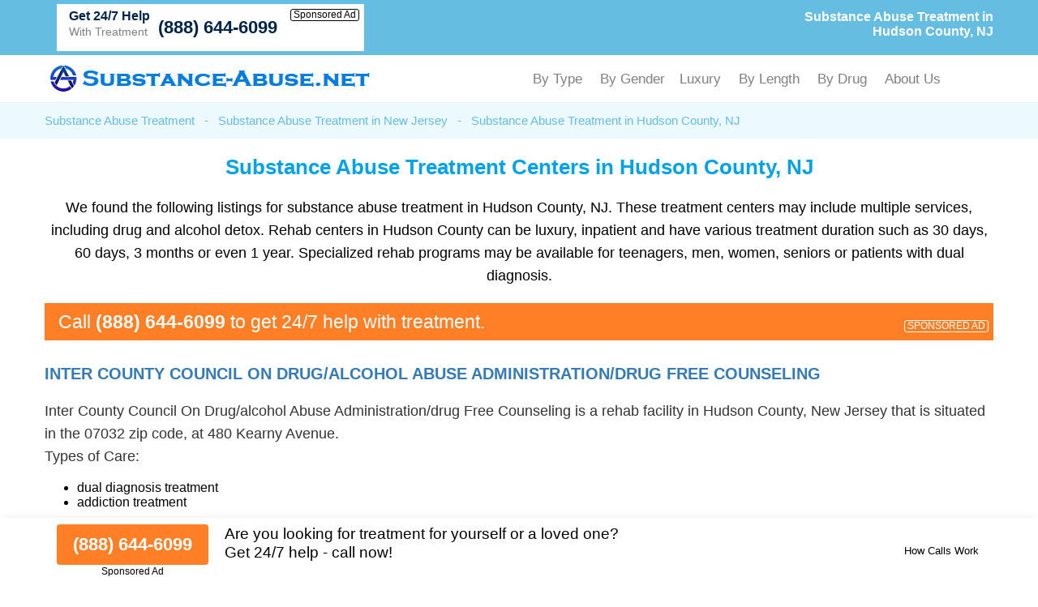

--- FILE ---
content_type: text/html; charset=UTF-8
request_url: https://substance-abuse.net/substance-abuse-treatment/new-jersey/hudson-county.html
body_size: 58766
content:
<!DOCTYPE html PUBLIC "-//W3C//DTD XHTML 1.0 Transitional//EN" "http://www.w3.org/TR/xhtml1/DTD/xhtml1-transitional.dtd">
<html xmlns="http://www.w3.org/1999/xhtml">
<head>
<title>Substance Abuse Treatment in Hudson County, NJ</title>
<meta http-equiv="Content-Type" content="text/html; charset=utf-8" />

<link href="https://substance-abuse.net/layout/assets/css/main.css" rel="stylesheet" />
<link href="https://substance-abuse.net/layout/assets/css/flexnav.css" rel="stylesheet" type="text/css" />
<meta name="viewport" content="width=device-width, initial-scale=1"/>
<meta http-equiv="content-language" content="en-us" />

<meta name="description" content="Substance abuse treatment in Hudson County, NJ. (888) 644-6099. Best drug and alcohol rehab centers in Hudson County, New Jersey." />	
		
		
	    <script type="text/javascript" src="https://ajax.googleapis.com/ajax/libs/jquery/1.12.4/jquery.min.js"></script>
    <script type="text/javascript" src="https://substance-abuse.net/layout/assets/js/frontend.js"></script>
</head>

<body>
<div class="top_header">
	<div class="container">
    	<div class="topheader_left">
        	<h1>Substance Abuse Treatment in Hudson County, NJ</h1>
        </div>
        <div class="topheader_right">
        	<ul>        	
              
            			 
            <li class="d-flex align-items-end bg-white helpline">
                <div class="support"><h5>Get 24/7 Help</h5><p>With Treatment</p></div>
                <div class="d-flex flex-column align-items-end">
                    <a class="contact_box" href="tel:8886446099">(888) 644-6099</a>
                    <div class="clickmodal text-black">Sponsored Ad</div>
                </div>
            </li>
                                        
            </ul>	
        </div>
    </div>
</div>
<div class="header">
	<div class="container">
		<div class="logo"><a href="https://substance-abuse.net/"><img src="https://substance-abuse.net/logo.png" alt="Substance-Abuse.net" /></a></div>
		<div class="menu_area">
						<div class="menu-button"> 
						<div class="menuicon"><span></span> <span></span> <span></span> </div>
						</div>
						<ul class="flexnav" id="menu" data-breakpoint="800" >                          
						<!--<li class="active"><a href="https://substance-abuse.net/">Substance Abuse Treatment</a></li>-->                  
					   <li>By Type
                        <ul>
						<li><a href="https://substance-abuse.net/substance-abuse-treatment/">Substance Abuse Treatment</a></li>

						<li><a href="https://substance-abuse.net/alcohol-detox-centers/">Alcohol Detox</a></li>

						<li><a href="https://substance-abuse.net/drug-detox-centers/">Drug Detox</a></li>

						<li><a href="https://substance-abuse.net/dual-diagnosis-treatment/">Dual Diagnosis Treatment</a></li>

						<li><a href="https://substance-abuse.net/sober-living/">Sober Living</a></li>


						<li><a href="https://substance-abuse.net/methadone-clinics/">Methadone Clinics</a></li>

						<li><a href="https://substance-abuse.net/suboxone-clinics/">Suboxone Clinics</a></li>

						<li><a href="https://substance-abuse.net/resources/">All Addiction Treatment</a></li>
                        </ul>
                        </li>	
						<li>By Gender
                        <ul>
						<li><a href="https://substance-abuse.net/drug-rehab-for-men/">Drug Rehab for Men</a></li>
						<li><a href="https://substance-abuse.net/drug-rehab-for-women/">Drug Rehab for Women</a></li>
						<li><a href="https://substance-abuse.net/alcohol-rehab-for-men/">Alcohol Rehab for Men</a></li>
						<li><a href="https://substance-abuse.net/alcohol-rehab-for-women/">Alcohol Rehab for Women</a></li>
						<li><a href="https://substance-abuse.net/couples-rehab/">Couples Rehab</a></li>
						<li><a href="https://substance-abuse.net/teen-drug-rehab-alcohol-rehab/">Teen Drug and Alcohol Rehab</a></li>
                        </ul>
						<li>Luxury
                        <ul>
						<li><a href="https://substance-abuse.net/luxury-detox/">Luxury Detox</a></li>
						<li><a href="https://substance-abuse.net/luxury-alcohol-rehab/">Luxury Alcohol Rehab</a></li>
						<li><a href="https://substance-abuse.net/luxury-drug-rehab/">Luxury Drug Rehab</a></li>
						<li><a href="https://substance-abuse.net/holistic-rehab/">Holistic Rehab</a></li>
                        </ul>
                        </li>
						<li>By Length
                        <ul>
						<li><a href="https://substance-abuse.net/one-year-drug-rehab-program/">One Year Drug Rehab</a></li>
						<li><a href="https://substance-abuse.net/90-day-drug-rehab-programs/">90 Day Drug Rehab</a></li>
						<li><a href="https://substance-abuse.net/30-day-inpatient-drug-rehab/">30 Day Drug Rehab</a></li>
						<li><a href="https://substance-abuse.net/long-term-drug-rehab-addiction-treatment-centers/">Long Term Drug Rehab</a></li>
						<li><a href="https://substance-abuse.net/long-term-alcohol-rehab-addiction-treatment/">Long Term Alcohol Rehab</a></li>
						<li><a href="https://substance-abuse.net/short-term-drug-rehab/">Short Term Drug Rehab</a></li>
                        </ul>
                        </li>
						<li>By Drug
                        <ul>
						<li><a href="https://substance-abuse.net/opioid-addiction-treatment/">Opioid Addiction Treatment</a></li>
						<li><a href="https://substance-abuse.net/cocaine-addiction-treatment/">Cocaine Addiction Treatment</a></li>
						<li><a href="https://substance-abuse.net/heroin-treatment/">Heroin Addiction Treatment</a></li>
						<li><a href="https://substance-abuse.net/meth-addiction-treatment/">Meth Addiction Treatment</a></li>
						<li><a href="https://substance-abuse.net/marijuana-addiction-treatment/">Marijuana Addiction Treatment</a></li>
						<li><a href="https://substance-abuse.net/kratom-addiction-treatment/">Kratom Addiction Treatment</a></li>
						<li><a href="https://substance-abuse.net/ativan-addiction-treatment/">Ativan Addiction Treatment</a></li>
						<li><a href="https://substance-abuse.net/codeine-addiction-treatment/">Codeine Addiction Treatment</a></li>
						<li><a href="https://substance-abuse.net/tramadol-addiction-treatment/">Tramadol Addiction Treatment</a></li>
						<li><a href="https://substance-abuse.net/benzodiazepine-addiction-treatment/">Benzodiazepine Addiction Treatment</a></li>
						<li><a href="https://substance-abuse.net/fentanyl-addiction-treatment/">Fentanyl Addiction Treatment</a></li>
						<li><a href="https://substance-abuse.net/xanax-addiction-treatment/">Xanax Addiction Treatment</a></li>
						<li><a href="https://substance-abuse.net/adderall-addiction-treatment/">Adderall Addiction Treatment</a></li>
						<li><a href="https://substance-abuse.net/oxycodone-addiction-treatment/">OxyCodone Addiction Treatment</a></li>
						<li><a href="https://substance-abuse.net/adderall-addiction-treatment/">Adderall Addiction Treatment</a></li>
						<li><a href="https://substance-abuse.net/polysubstance-abuse-treatment/">Polysubstance Abuse Treatment</a></li>
                        </ul>
                        </li>	
						<li>About Us
						<ul>
                        <li><a href="https://substance-abuse.net/about-us/">About</a></li>
                        <li><a href="https://substance-abuse.net/contact-us/">Contact</a></li>
						</ul>
						</li>
					  </ul>
      				<div class="clearfix"></div>
		</div>
	</div>
</div><div class="breadcumb_area">
	<div class="container">
    	<ul>
        	<li><a href="https://substance-abuse.net/" title="Substance Abuse Treatment">Substance Abuse Treatment</a></li>
            <li>-</li>
            <li><a href="https://substance-abuse.net/substance-abuse-treatment/new-jersey/" title="Substance Abuse Treatment in New Jersey">Substance Abuse Treatment in New Jersey</a></li>
            <li>-</li>            
            <li>Substance Abuse Treatment in Hudson County, NJ</li>
        </ul>
    </div>
</div>
<div class="county_area">
	<div class="container">
    	<h2>Substance Abuse Treatment Centers in Hudson County, NJ</h2>
        
        <p>We found the following listings for substance abuse treatment in Hudson County, NJ. These treatment centers may include multiple services, including drug and alcohol detox. Rehab centers in Hudson County can be luxury, inpatient and have various treatment duration such as 30 days, 60 days, 3 months or even 1 year. Specialized rehab programs may be available for teenagers, men, women, seniors or patients with dual diagnosis.</p>
        
	    
      
    
            	<div class="adtext adtext-area" style="background-color:#ff7f27; color:#ffffff">
				<p>Call <span style="color:#ffffff">(888) 644-6099</span> to get 24/7 help with treatment.</p>
				<div class="clickmodal text-white">SPONSORED AD</div>
			</div>
      
        
        <div class="county_box">
    	    	<h3><a href="https://substance-abuse.net/listings/inter-county-council-on-drugalcohol-abuse-administrationdrug-free-counseling-kearny-nj.html" >Inter County Council On Drug/alcohol Abuse Administration/drug Free Counseling </a></h3>
                <p>Inter County Council On Drug/alcohol Abuse Administration/drug Free Counseling is a rehab facility in Hudson County, New Jersey that is situated in the 07032 zip code, at 480 Kearny Avenue. </p>
                <p id="fcode" class="facicdpra" >Types of Care:</p><ul class="facicdlst"><li>dual diagnosis treatment</li><li>addiction treatment</li></ul><p id="fcode" class="facicdpra" >Service Settings:</p><ul class="facicdlst"><li>regular outpatient treatment</li><li>outpatient rehabilitation</li></ul><p id="fcode" class="facicdpra" >License/Certification/Accreditation:</p><ul class="facicdlst"><li>State department of health</li><li>Commission on Accreditation of Rehabilitation Facilities</li><li>State substance abuse agency</li></ul><p id="fcode" class="facicdpra" >Special Programs/ Population Groups Supported:</p><ul class="facicdlst"><li>HIV/AIDS clients</li><li>adult men</li><li>veterans</li><li>judicial clients</li><li>people with dual diagnosis treatment</li></ul><p id="fcode" class="facicdpra" >Gender Accepted:</p><ul class="facicdlst"><li>women</li><li>men</li></ul><p id="fcode" class="facicdpra" >Additional Spoken Languages:</p><ul class="facicdlst"><li>Spanish</li><li>Hindi</li><li>Portuguese</li></ul>		
  	
         
        <div class="help-center">
            <div class="help-text">
                <p>24/7 help with treatment</p>
            </div>
            <div class="help-numb">
                <span class="bdesphn"><a href="tel:8553976086">(855) 397-6086</a></span>
                <div class="clickmodal">Sponsored Ad</div>
            </div>
        </div>
        	
			
		
	</div>

        <div class="county_box">
    	    	<h3><a href="https://substance-abuse.net/listings/hoboken-university-medical-center-giant-steps-program-hoboken-nj.html" >Hoboken University Medical Center Giant Steps Program </a></h3>
                <p>Hoboken University Medical Center Giant Steps Program is an addiction treatment facility in Hudson County, NJ that is situated in the 07030 zip code, at 61 Monroe Street. </p>
                <p id="fcode" class="facicdpra" >Types of Care:</p><ul class="facicdlst"><li>addiction treatment</li><li>dual diagnosis disorder treatment</li></ul><p id="fcode" class="facicdpra" >Service Settings:</p><ul class="facicdlst"><li>outpatient rehab</li><li>regular outpatient treatment</li><li>outpatient day treatment</li></ul><p id="fcode" class="facicdpra" >License/Certification/Accreditation:</p><ul class="facicdlst"><li>The Joint Commission</li><li>State mental health department</li><li>State substance abuse agency</li><li>State department of health</li><li>Hospital licensing authority</li></ul><p id="fcode" class="facicdpra" >Special Programs/ Population Groups Supported:</p><ul class="facicdlst"><li>teens</li><li>adult women</li><li>young adults</li><li>people with dual diagnosis treatment</li><li>people with trauma</li></ul><p id="fcode" class="facicdpra" >Age Groups Accepted:</p><ul class="facicdlst"><li>teens under 18</li></ul><p id="fcode" class="facicdpra" >Gender Accepted:</p><ul class="facicdlst"><li>men</li><li>women</li></ul><p id="fcode" class="facicdpra" >Additional Spoken Languages:</p><ul class="facicdlst"><li>Spanish</li></ul>		
  	
         
        <div class="help-center">
            <div class="help-text">
                <p>24/7 help with treatment</p>
            </div>
            <div class="help-numb">
                <span class="bdesphn"><a href="tel:8553976086">(855) 397-6086</a></span>
                <div class="clickmodal">Sponsored Ad</div>
            </div>
        </div>
        	
			
		
	</div>

        <div class="county_box">
    	    	<h3><a href="https://substance-abuse.net/listings/health-path-consulting-services-llc-union-city-nj.html" >Health Path Consulting Services Llc </a></h3>
                <p>Health Path Consulting Services Llc is a substance abuse treatment center in Hudson County, New Jersey which is situated in the 07087 zip code, at 204 18th Street. </p>
                <p id="fcode" class="facicdpra" >Types of Care:</p><ul class="facicdlst"><li>substance abuse treatment</li></ul><p id="fcode" class="facicdpra" >Service Settings:</p><ul class="facicdlst"><li>regular outpatient treatment</li><li>outpatient rehab</li></ul><p id="fcode" class="facicdpra" >License/Certification/Accreditation:</p><ul class="facicdlst"><li>State department of health</li><li>State substance abuse agency</li><li>State mental health department</li></ul><p id="fcode" class="facicdpra" >Special Programs/ Population Groups Supported:</p><ul class="facicdlst"><li>judicial clients</li><li>65+ adults</li><li>LGBT</li><li>adult women</li><li>people with trauma</li></ul><p id="fcode" class="facicdpra" >Age Groups Accepted:</p><ul class="facicdlst"><li>young adults over 18</li><li>adults</li></ul><p id="fcode" class="facicdpra" >Gender Accepted:</p><ul class="facicdlst"><li>men</li><li>women</li></ul><p id="fcode" class="facicdpra" >Additional Spoken Languages:</p><ul class="facicdlst"><li>Spanish</li></ul>		
  	
         
        <div class="help-center">
            <div class="help-text">
                <p>24/7 help with treatment</p>
            </div>
            <div class="help-numb">
                <span class="bdesphn"><a href="tel:8553976086">(855) 397-6086</a></span>
                <div class="clickmodal">Sponsored Ad</div>
            </div>
        </div>
        	
			
		
	</div>

        <div class="county_box">
    	    	<h3><a href="https://substance-abuse.net/listings/khaleidoscope-healthcare-inc-jersey-city-nj.html" >Khaleidoscope Healthcare Inc </a></h3>
                <p>Khaleidoscope Healthcare Inc is a substance abuse treatment facility in Hudson County, NJ that is located in the 07304 zip code, at 75 Harrison Avenue. </p>
                <p id="fcode" class="facicdpra" >Types of Care:</p><ul class="facicdlst"><li>substance use treatment</li></ul><p id="fcode" class="facicdpra" >Service Settings:</p><ul class="facicdlst"><li>outpatient treatment</li><li>outpatient methadone/buprenorphine or naltrexone treatment</li><li>outpatient day treatment</li><li>intensive outpatient treatment</li><li>regular outpatient treatment</li></ul><p id="fcode" class="facicdpra" >License/Certification/Accreditation:</p><ul class="facicdlst"><li>The Joint Commission</li><li>State mental health department</li><li>Hospital licensing authority</li><li>State substance abuse agency</li><li>State department of health</li></ul><p id="fcode" class="facicdpra" >Special Programs/ Population Groups Supported:</p><ul class="facicdlst"><li>judicial clients</li><li>co-occurring mental health and addiction treatment sufferers</li><li>domestic violence victims</li><li>adult men</li><li>people with trauma</li></ul><p id="fcode" class="facicdpra" >Age Groups Accepted:</p><ul class="facicdlst"><li>young adults</li><li>adults</li></ul><p id="fcode" class="facicdpra" >Gender Accepted:</p><ul class="facicdlst"><li>men</li><li>women</li></ul><p id="fcode" class="facicdpra" >Additional Spoken Languages:</p><ul class="facicdlst"><li>Spanish</li></ul>		
  	
         
        <div class="help-center">
            <div class="help-text">
                <p>24/7 help with treatment</p>
            </div>
            <div class="help-numb">
                <span class="bdesphn"><a href="tel:8553976086">(855) 397-6086</a></span>
                <div class="clickmodal">Sponsored Ad</div>
            </div>
        </div>
        	
			
		
	</div>

        <div class="county_box">
    	    	<h3><a href="https://substance-abuse.net/listings/freedom-of-choice-healthcare-inc-union-city-nj.html" >Freedom Of Choice Healthcare Inc </a></h3>
                <p>Freedom Of Choice Healthcare Inc is a drug and alcohol rehab center in Hudson County, NJ that is located in the 07087 zip code, at 533 32nd Street. </p>
                <p id="fcode" class="facicdpra" >Types of Care:</p><ul class="facicdlst"><li>addiction treatment</li><li>treatment for substance abuse and mental health disorders</li></ul><p id="fcode" class="facicdpra" >Service Settings:</p><ul class="facicdlst"><li>outpatient day treatment</li><li>regular outpatient treatment</li><li>outpatient treatment</li><li>intensive outpatient treatment program</li></ul><p id="fcode" class="facicdpra" >License/Certification/Accreditation:</p><ul class="facicdlst"><li>State substance abuse agency</li></ul><p id="fcode" class="facicdpra" >Special Programs/ Population Groups Supported:</p><ul class="facicdlst"><li>people with dual diagnosis treatment</li><li>HIV/AIDS clients</li><li>active duty military</li><li>sexual abuse victims</li><li>military families</li></ul><p id="fcode" class="facicdpra" >Other Addictions Treatment:</p><ul class="facicdlst"><li>general addiction disorder treatment</li></ul><p id="fcode" class="facicdpra" >Age Groups Accepted:</p><ul class="facicdlst"><li>adults</li><li>children / teenagers</li></ul><p id="fcode" class="facicdpra" >Gender Accepted:</p><ul class="facicdlst"><li>women</li><li>men</li></ul><p id="fcode" class="facicdpra" >Additional Spoken Languages:</p><ul class="facicdlst"><li>Spanish</li></ul>		
  	
         
        <div class="help-center">
            <div class="help-text">
                <p>24/7 help with treatment</p>
            </div>
            <div class="help-numb">
                <span class="bdesphn"><a href="tel:8553976086">(855) 397-6086</a></span>
                <div class="clickmodal">Sponsored Ad</div>
            </div>
        </div>
        	
			
		
	</div>

        <div class="county_box">
    	    	<h3><a href="https://substance-abuse.net/listings/beacon-of-hopedorothy-rose-psychotherapy-and-hypnotherapy-bayonne-nj.html" >Beacon Of Hope/dorothy Rose Psychotherapy And Hypnotherapy </a></h3>
                <p>Beacon Of Hope/dorothy Rose Psychotherapy And Hypnotherapy is a drug and alcohol rehab center in Hudson County, NJ that is situated in the 07002 zip code, at 371 Avenue A. </p>
                <p id="fcode" class="facicdpra" >Types of Care:</p><ul class="facicdlst"><li>dual diagnosis treatment</li><li>substance abuse treatment</li></ul><p id="fcode" class="facicdpra" >Service Settings:</p><ul class="facicdlst"><li>outpatient treatment</li><li>outpatient methadone/buprenorphine or naltrexone treatment</li><li>regular outpatient treatment</li></ul><p id="fcode" class="facicdpra" >Other Addictions Treatment:</p><ul class="facicdlst"><li>treatment for gambling disorder</li><li>treatment for non-substance use addiction disorder</li></ul><p id="fcode" class="facicdpra" >Age Groups Accepted:</p><ul class="facicdlst"><li>adults</li><li>young adults</li></ul><p id="fcode" class="facicdpra" >Gender Accepted:</p><ul class="facicdlst"><li>women</li><li>men</li></ul>		
  	
         
        <div class="help-center">
            <div class="help-text">
                <p>24/7 help with treatment</p>
            </div>
            <div class="help-numb">
                <span class="bdesphn"><a href="tel:8553976086">(855) 397-6086</a></span>
                <div class="clickmodal">Sponsored Ad</div>
            </div>
        </div>
        	
			
		
	</div>

        <div class="county_box">
    	    	<h3><a href="https://substance-abuse.net/listings/cura-inc-secaucus-residential-program-secaucus-nj.html" >Cura Inc Secaucus Residential Program </a></h3>
                <p>Cura Inc Secaucus Residential Program is a rehab center in Hudson County, NJ that is situated in the 07094 zip code, at 595 County Avenue. </p>
                <p id="fcode" class="facicdpra" >Types of Care:</p><ul class="facicdlst"><li>dual diagnosis treatment</li><li>addiction treatment</li></ul><p id="fcode" class="facicdpra" >Service Settings:</p><ul class="facicdlst"><li>long-term rehab</li><li>long term residential rehab</li></ul><p id="fcode" class="facicdpra" >License/Certification/Accreditation:</p><ul class="facicdlst"><li>State substance abuse agency</li><li>State department of health</li></ul><p id="fcode" class="facicdpra" >Special Programs/ Population Groups Supported:</p><ul class="facicdlst"><li>adult men</li><li>LGBT clients</li><li>judicial clients</li><li>people with HIV or AIDS</li><li>domestic violence victims</li></ul><p id="fcode" class="facicdpra" >Age Groups Accepted:</p><ul class="facicdlst"><li>adults</li><li>young adults</li></ul><p id="fcode" class="facicdpra" >Gender Accepted:</p><ul class="facicdlst"><li>women</li><li>men</li></ul><p id="fcode" class="facicdpra" >Additional Spoken Languages:</p><ul class="facicdlst"><li>Portuguese</li><li>Spanish</li></ul>		
  	
         
        <div class="help-center">
            <div class="help-text">
                <p>24/7 help with treatment</p>
            </div>
            <div class="help-numb">
                <span class="bdesphn"><a href="tel:8553976086">(855) 397-6086</a></span>
                <div class="clickmodal">Sponsored Ad</div>
            </div>
        </div>
        	
			
		
	</div>

        <div class="county_box">
    	    	<h3><a href="https://substance-abuse.net/listings/garden-heights-recovery-jersey-city-nj.html" >Garden Heights Recovery </a></h3>
                <p>Garden Heights Recovery is a drug and alcohol rehab facility in Hudson County, NJ which is situated in the 07306 zip code, at 26 Journal Square , Suite 1202. </p>
                <p id="fcode" class="facicdpra" >Types of Care:</p><ul class="facicdlst"><li>substance abuse treatment</li><li>dual diagnosis disorder treatment</li></ul><p id="fcode" class="facicdpra" >Service Settings:</p><ul class="facicdlst"><li>outpatient rehab</li><li>regular outpatient treatment</li><li>outpatient day treatment</li><li>intensive outpatient treatment program</li></ul><p id="fcode" class="facicdpra" >License/Certification/Accreditation:</p><ul class="facicdlst"><li>State mental health department</li><li>State department of health</li><li>State substance abuse agency</li></ul><p id="fcode" class="facicdpra" >Special Programs/ Population Groups Supported:</p><ul class="facicdlst"><li>adult women</li><li>people with co-occurring pain and substance use</li><li>transitional-age young adults</li><li>people with trauma</li><li>co-occurring mental health and addiction treatment sufferers</li></ul><p id="fcode" class="facicdpra" >Other Addictions Treatment:</p><ul class="facicdlst"><li>general addiction disorder treatment</li><li>treatment for gambling disorder</li><li>internet use disorder treatment</li></ul><p id="fcode" class="facicdpra" >Age Groups Accepted:</p><ul class="facicdlst"><li>young adults</li><li>adults</li></ul><p id="fcode" class="facicdpra" >Gender Accepted:</p><ul class="facicdlst"><li>women</li><li>men</li></ul><p id="fcode" class="facicdpra" >Additional Spoken Languages:</p><ul class="facicdlst"><li>Spanish</li></ul>		
  	
         
        <div class="help-center">
            <div class="help-text">
                <p>24/7 help with treatment</p>
            </div>
            <div class="help-numb">
                <span class="bdesphn"><a href="tel:8553976086">(855) 397-6086</a></span>
                <div class="clickmodal">Sponsored Ad</div>
            </div>
        </div>
        	
			
		
	</div>

        <div class="county_box">
    	    	<h3><a href="https://substance-abuse.net/listings/integrity-house-inc-secaucus-campus-secaucus-nj.html" >Integrity House Inc Secaucus Campus </a></h3>
                <p>Integrity House Inc Secaucus Campus is an addiction treatment center in Hudson County, New Jersey which is located in the 07094 zip code, at 595 County Avenue, Buildings 4-7. </p>
                <p id="fcode" class="facicdpra" >Types of Care:</p><ul class="facicdlst"><li>substance use treatment</li><li>halfway house</li><li>dual diagnosis disorder treatment</li></ul><p id="fcode" class="facicdpra" >Service Settings:</p><ul class="facicdlst"><li>30 day rehab</li><li>long term residential rehab</li><li>long term rehab</li></ul><p id="fcode" class="facicdpra" >License/Certification/Accreditation:</p><ul class="facicdlst"><li>Commission on Accreditation of Rehabilitation Facilities</li><li>State substance abuse agency</li></ul><p id="fcode" class="facicdpra" >Special Programs/ Population Groups Supported:</p><ul class="facicdlst"><li>adult men</li><li>adult women</li><li>people with HIV or AIDS</li><li>people with dual diagnosis treatment</li><li>domestic violence victims</li></ul><p id="fcode" class="facicdpra" >Other Addictions Treatment:</p><ul class="facicdlst"><li>treatment for non-substance use addiction disorder</li></ul><p id="fcode" class="facicdpra" >Age Groups Accepted:</p><ul class="facicdlst"><li>young adults over 18</li><li>adults</li></ul><p id="fcode" class="facicdpra" >Gender Accepted:</p><ul class="facicdlst"><li>men</li><li>women</li></ul>		
  	
         
        <div class="help-center">
            <div class="help-text">
                <p>24/7 help with treatment</p>
            </div>
            <div class="help-numb">
                <span class="bdesphn"><a href="tel:8553976086">(855) 397-6086</a></span>
                <div class="clickmodal">Sponsored Ad</div>
            </div>
        </div>
        	
			
		
	</div>

        <div class="county_box">
    	    	<h3><a href="https://substance-abuse.net/listings/new-pathway-counseling-services-inc-bayonne-nj.html" >New Pathway Counseling Services Inc </a></h3>
                <p>New Pathway Counseling Services Inc is a rehab center in Hudson County, NJ which is located in the 07002 zip code, at 995 Broadway. </p>
                <p id="fcode" class="facicdpra" >Types of Care:</p><ul class="facicdlst"><li>detoxification</li><li>substance abuse treatment</li></ul><p id="fcode" class="facicdpra" >Service Settings:</p><ul class="facicdlst"><li>outpatient rehabilitation</li><li>outpatient detox</li><li>outpatient methadone/buprenorphine or naltrexone treatment</li><li>outpatient day treatment</li><li>regular outpatient treatment</li></ul><p id="fcode" class="facicdpra" >License/Certification/Accreditation:</p><ul class="facicdlst"><li>State substance abuse agency</li><li>State mental health department</li></ul><p id="fcode" class="facicdpra" >Special Programs/ Population Groups Supported:</p><ul class="facicdlst"><li>LGBT</li><li>adult women</li><li>people with trauma</li><li>seniors and older adults</li><li>judicial clients</li></ul><p id="fcode" class="facicdpra" >Other Addictions Treatment:</p><ul class="facicdlst"><li>treatment for non-substance use addiction disorder</li></ul><p id="fcode" class="facicdpra" >Age Groups Accepted:</p><ul class="facicdlst"><li>children under 18</li></ul><p id="fcode" class="facicdpra" >Gender Accepted:</p><ul class="facicdlst"><li>women</li><li>men</li></ul>		
  	
         
        <div class="help-center">
            <div class="help-text">
                <p>24/7 help with treatment</p>
            </div>
            <div class="help-numb">
                <span class="bdesphn"><a href="tel:8553976086">(855) 397-6086</a></span>
                <div class="clickmodal">Sponsored Ad</div>
            </div>
        </div>
        	
			
		
	</div>

        <div class="county_box">
    	    	<h3><a href="https://substance-abuse.net/listings/jersey-city-medical-center-addiction-services-jersey-city-nj.html" >Jersey City Medical Center Addiction Services </a></h3>
                <p>Jersey City Medical Center Addiction Services is a drug and alcohol rehab facility in Hudson County, NJ that is located in the 07302 zip code, at 395 Grand Street, 2nd Floor. </p>
                <p id="fcode" class="facicdpra" >Types of Care:</p><ul class="facicdlst"><li>addiction treatment</li><li>dual diagnosis disorder treatment</li></ul><p id="fcode" class="facicdpra" >Service Settings:</p><ul class="facicdlst"><li>outpatient rehabilitation</li><li>intensive outpatient treatment services</li><li>regular outpatient treatment</li></ul><p id="fcode" class="facicdpra" >License/Certification/Accreditation:</p><ul class="facicdlst"><li>State department of health</li><li>State substance abuse agency</li><li>State mental health department</li><li>Hospital licensing authority</li></ul><p id="fcode" class="facicdpra" >Special Programs/ Population Groups Supported:</p><ul class="facicdlst"><li>co-occurring mental health and addiction treatment sufferers</li></ul><p id="fcode" class="facicdpra" >Other Addictions Treatment:</p><ul class="facicdlst"><li>gambling disorder treatment</li></ul><p id="fcode" class="facicdpra" >Age Groups Accepted:</p><ul class="facicdlst"><li>adults</li><li>young adults over 18</li></ul><p id="fcode" class="facicdpra" >Gender Accepted:</p><ul class="facicdlst"><li>women</li><li>men</li></ul><p id="fcode" class="facicdpra" >Additional Spoken Languages:</p><ul class="facicdlst"><li>Spanish</li></ul>		
  	
         
        <div class="help-center">
            <div class="help-text">
                <p>24/7 help with treatment</p>
            </div>
            <div class="help-numb">
                <span class="bdesphn"><a href="tel:8553976086">(855) 397-6086</a></span>
                <div class="clickmodal">Sponsored Ad</div>
            </div>
        </div>
        	
			
		
	</div>

        <div class="county_box">
    	    	<h3><a href="https://substance-abuse.net/listings/inter-county-council-on-drugalcohol-abuse-medication-assisted-therapy-kearny-nj.html" >Inter County Council On Drug/alcohol Abuse Medication Assisted Therapy </a></h3>
                <p>Inter County Council On Drug/alcohol Abuse Medication Assisted Therapy is a rehab center in Hudson County, NJ that is situated in the 07032 zip code, at 482 Kearny Avenue. </p>
                <p id="fcode" class="facicdpra" >Types of Care:</p><ul class="facicdlst"><li>detoxification</li><li>dual diagnosis disorder treatment</li><li>substance abuse treatment</li></ul><p id="fcode" class="facicdpra" >Service Settings:</p><ul class="facicdlst"><li>outpatient detoxification</li><li>outpatient methadone/buprenorphine or naltrexone treatment</li><li>regular outpatient treatment</li><li>outpatient rehab</li></ul><p id="fcode" class="facicdpra" >License/Certification/Accreditation:</p><ul class="facicdlst"><li>Commission on Accreditation of Rehabilitation Facilities</li><li>State department of health</li><li>State mental health department</li><li>State substance abuse agency</li></ul><p id="fcode" class="facicdpra" >Special Programs/ Population Groups Supported:</p><ul class="facicdlst"><li>adult men</li><li>sexual abuse victims</li><li>postpartum women</li><li>veterans</li><li>people with substance use and mental health disorders</li></ul><p id="fcode" class="facicdpra" >Age Groups Accepted:</p><ul class="facicdlst"><li>young adults over 18</li><li>adults</li></ul><p id="fcode" class="facicdpra" >Gender Accepted:</p><ul class="facicdlst"><li>men</li><li>women</li></ul><p id="fcode" class="facicdpra" >Additional Spoken Languages:</p><ul class="facicdlst"><li>Spanish</li><li>Portuguese</li><li>Hindi</li></ul>		
  	
         
        <div class="help-center">
            <div class="help-text">
                <p>24/7 help with treatment</p>
            </div>
            <div class="help-numb">
                <span class="bdesphn"><a href="tel:8553976086">(855) 397-6086</a></span>
                <div class="clickmodal">Sponsored Ad</div>
            </div>
        </div>
        	
			
		
	</div>

        <div class="county_box">
    	    	<h3><a href="https://substance-abuse.net/listings/c-line-community-outreach-services-jersey-city-nj.html" >C Line Community Outreach Services </a></h3>
                <p>C Line Community Outreach Services is a substance abuse treatment facility in Hudson County, NJ which is located in the 07305 zip code, at 110 Martin Luther King Drive. </p>
                <p id="fcode" class="facicdpra" >Types of Care:</p><ul class="facicdlst"><li>dual diagnosis disorder treatment</li><li>substance use treatment</li></ul><p id="fcode" class="facicdpra" >Service Settings:</p><ul class="facicdlst"><li>outpatient treatment</li><li>outpatient methadone/buprenorphine or naltrexone treatment</li><li>regular outpatient treatment</li><li>IOT</li></ul><p id="fcode" class="facicdpra" >License/Certification/Accreditation:</p><ul class="facicdlst"><li>State substance abuse agency</li></ul><p id="fcode" class="facicdpra" >Special Programs/ Population Groups Supported:</p><ul class="facicdlst"><li>judicial clients</li><li>co-occurring mental health and addiction treatment sufferers</li><li>adult women</li><li>HIV/AIDS clients</li><li>domestic violence victims</li></ul><p id="fcode" class="facicdpra" >Gender Accepted:</p><ul class="facicdlst"><li>women</li><li>men</li></ul><p id="fcode" class="facicdpra" >Additional Spoken Languages:</p><ul class="facicdlst"><li>Spanish</li></ul>		
  	
         
        <div class="help-center">
            <div class="help-text">
                <p>24/7 help with treatment</p>
            </div>
            <div class="help-numb">
                <span class="bdesphn"><a href="tel:8553976086">(855) 397-6086</a></span>
                <div class="clickmodal">Sponsored Ad</div>
            </div>
        </div>
        	
			
		
	</div>

        <div class="county_box">
    	    	<h3><a href="https://substance-abuse.net/listings/endeavor-house-north-kearny-nj.html" >Endeavor House North </a></h3>
                <p>Endeavor House North is a substance abuse treatment facility in Hudson County, NJ which is located in the 07032 zip code, at 206 Bergen Avenue. </p>
                <p id="fcode" class="facicdpra" >Types of Care:</p><ul class="facicdlst"><li>substance use treatment</li><li>detox</li></ul><p id="fcode" class="facicdpra" >Service Settings:</p><ul class="facicdlst"><li>inpatient hospital addiction treatment</li><li>30 and 60 day rehab programs</li><li>inpatient hospital treatment</li><li>inpatient hospital detox</li><li>outpatient rehab</li></ul><p id="fcode" class="facicdpra" >License/Certification/Accreditation:</p><ul class="facicdlst"><li>State department of health</li><li>Commission on Accreditation of Rehabilitation Facilities</li><li>State substance abuse agency</li><li>The Joint Commission</li><li>State mental health department</li></ul><p id="fcode" class="facicdpra" >Age Groups Accepted:</p><ul class="facicdlst"><li>young adults over 18</li><li>adults</li></ul><p id="fcode" class="facicdpra" >Gender Accepted:</p><ul class="facicdlst"><li>men</li><li>women</li></ul>		
  	
         
        <div class="help-center">
            <div class="help-text">
                <p>24/7 help with treatment</p>
            </div>
            <div class="help-numb">
                <span class="bdesphn"><a href="tel:8553976086">(855) 397-6086</a></span>
                <div class="clickmodal">Sponsored Ad</div>
            </div>
        </div>
        	
			
		
	</div>

        <div class="county_box">
    	    	<h3><a href="https://substance-abuse.net/listings/spectrum-healthcare-inc-jersey-city-nj.html" >Spectrum Healthcare Inc </a></h3>
                <p>Spectrum Healthcare Inc is an addiction treatment facility in Hudson County, New Jersey which is located in the 07304 zip code, at 74-80 Pacific Avenue. </p>
                <p id="fcode" class="facicdpra" >Types of Care:</p><ul class="facicdlst"><li>dual diagnosis disorder treatment</li><li>addiction treatment</li><li>detox</li></ul><p id="fcode" class="facicdpra" >Service Settings:</p><ul class="facicdlst"><li>outpatient rehab</li><li>outpatient methadone/buprenorphine or naltrexone treatment</li><li>intensive outpatient treatment</li><li>regular outpatient treatment</li><li>outpatient detoxification</li></ul><p id="fcode" class="facicdpra" >License/Certification/Accreditation:</p><ul class="facicdlst"><li>State department of health</li><li>Commission on Accreditation of Rehabilitation Facilities</li><li>State substance abuse agency</li></ul><p id="fcode" class="facicdpra" >Special Programs/ Population Groups Supported:</p><ul class="facicdlst"><li>pregnant and postpartum women</li><li>HIV/AIDS clients</li><li>adult men</li><li>seniors and older adults</li><li>adult women</li></ul><p id="fcode" class="facicdpra" >Age Groups Accepted:</p><ul class="facicdlst"><li>adults</li><li>young adults</li></ul><p id="fcode" class="facicdpra" >Gender Accepted:</p><ul class="facicdlst"><li>men</li><li>women</li></ul><p id="fcode" class="facicdpra" >Additional Spoken Languages:</p><ul class="facicdlst"><li>Arabic</li><li>Tagalog</li><li>Hindi</li><li>Portuguese</li><li>Spanish</li></ul>		
  	
         
        <div class="help-center">
            <div class="help-text">
                <p>24/7 help with treatment</p>
            </div>
            <div class="help-numb">
                <span class="bdesphn"><a href="tel:8553976086">(855) 397-6086</a></span>
                <div class="clickmodal">Sponsored Ad</div>
            </div>
        </div>
        	
			
		
	</div>

        <div class="county_box">
    	    	<h3><a href="https://substance-abuse.net/listings/north-hudson-comm-action-corp-mental-health-and-addictive-services-west-new-york-nj.html" >North Hudson Comm Action Corp Mental Health And Addictive Services </a></h3>
                <p>North Hudson Comm Action Corp Mental Health And Addictive Services is a drug and alcohol rehab facility in Hudson County, New Jersey which is situated in the 07093 zip code, at 5301 Broadway. </p>
                <p id="fcode" class="facicdpra" >Types of Care:</p><ul class="facicdlst"><li>addiction treatment</li></ul><p id="fcode" class="facicdpra" >Service Settings:</p><ul class="facicdlst"><li>regular outpatient treatment</li><li>outpatient rehabilitation</li></ul><p id="fcode" class="facicdpra" >License/Certification/Accreditation:</p><ul class="facicdlst"><li>State substance abuse agency</li><li>State department of health</li><li>The Joint Commission</li></ul><p id="fcode" class="facicdpra" >Age Groups Accepted:</p><ul class="facicdlst"><li>adults</li><li>young adults</li></ul><p id="fcode" class="facicdpra" >Gender Accepted:</p><ul class="facicdlst"><li>men</li><li>women</li></ul><p id="fcode" class="facicdpra" >Additional Spoken Languages:</p><ul class="facicdlst"><li>Spanish</li></ul>		
  	
         
        <div class="help-center">
            <div class="help-text">
                <p>24/7 help with treatment</p>
            </div>
            <div class="help-numb">
                <span class="bdesphn"><a href="tel:8553976086">(855) 397-6086</a></span>
                <div class="clickmodal">Sponsored Ad</div>
            </div>
        </div>
        	
			
		
	</div>

        <div class="county_box">
    	    	<h3><a href="https://substance-abuse.net/listings/carepoint-health-christ-hospital-department-of-psychiatrybehavioral-health-jersey-city-nj.html" >Carepoint Health Christ Hospital Department Of Psychiatry/behavioral Health </a></h3>
                <p>Carepoint Health Christ Hospital Department Of Psychiatry/behavioral Health is a rehab facility in Hudson County, New Jersey that is located in the 07306 zip code, at 179 Palisade Avenue. </p>
                <p id="fcode" class="facicdpra" >Types of Care:</p><ul class="facicdlst"><li>substance abuse treatment</li><li>treatment for substance abuse and mental health disorders</li></ul><p id="fcode" class="facicdpra" >Service Settings:</p><ul class="facicdlst"><li>IOT</li><li>outpatient methadone/buprenorphine or naltrexone treatment</li><li>outpatient services</li><li>regular outpatient treatment</li></ul><p id="fcode" class="facicdpra" >License/Certification/Accreditation:</p><ul class="facicdlst"><li>Hospital licensing authority</li><li>State department of health</li><li>State mental health department</li><li>State substance abuse agency</li><li>The Joint Commission</li></ul><p id="fcode" class="facicdpra" >Special Programs/ Population Groups Supported:</p><ul class="facicdlst"><li>people with trauma</li><li>judicial clients</li><li>adult women</li><li>people with substance use and mental health disorders</li><li>teenagers</li></ul><p id="fcode" class="facicdpra" >Age Groups Accepted:</p><ul class="facicdlst"><li>teens under 18</li></ul><p id="fcode" class="facicdpra" >Gender Accepted:</p><ul class="facicdlst"><li>women</li><li>men</li></ul><p id="fcode" class="facicdpra" >Additional Spoken Languages:</p><ul class="facicdlst"><li>Spanish</li></ul>		
  	
         
        <div class="help-center">
            <div class="help-text">
                <p>24/7 help with treatment</p>
            </div>
            <div class="help-numb">
                <span class="bdesphn"><a href="tel:8553976086">(855) 397-6086</a></span>
                <div class="clickmodal">Sponsored Ad</div>
            </div>
        </div>
        	
			
		
	</div>

        <div class="county_box">
    	    	<h3><a href="https://substance-abuse.net/listings/family-service-bureau-gateway-to-freedom-kearny-nj.html" >Family Service Bureau Gateway To Freedom </a></h3>
                <p>Family Service Bureau Gateway To Freedom is a substance abuse treatment facility in Hudson County, NJ that is situated in the 07032 zip code, at 379 Kearny Avenue. </p>
                <p id="fcode" class="facicdpra" >Types of Care:</p><ul class="facicdlst"><li>substance use treatment</li><li>dual diagnosis treatment</li></ul><p id="fcode" class="facicdpra" >Service Settings:</p><ul class="facicdlst"><li>outpatient methadone/buprenorphine or naltrexone treatment</li><li>outpatient rehabilitation</li><li>regular outpatient treatment</li><li>intensive outpatient treatment</li></ul><p id="fcode" class="facicdpra" >License/Certification/Accreditation:</p><ul class="facicdlst"><li>State mental health department</li><li>State substance abuse agency</li><li>State department of health</li></ul><p id="fcode" class="facicdpra" >Special Programs/ Population Groups Supported:</p><ul class="facicdlst"><li>individuals with co-occurring substance abuse and pain treatment</li><li>adult women</li><li>people with trauma</li><li>sexual abuse victims</li><li>older adults</li></ul><p id="fcode" class="facicdpra" >Other Addictions Treatment:</p><ul class="facicdlst"><li>treatment for gambling disorder</li><li>general addiction disorder treatment</li><li>treatment for internet use disorder</li></ul><p id="fcode" class="facicdpra" >Age Groups Accepted:</p><ul class="facicdlst"><li>children under 18</li></ul><p id="fcode" class="facicdpra" >Gender Accepted:</p><ul class="facicdlst"><li>men</li><li>women</li></ul><p id="fcode" class="facicdpra" >Additional Spoken Languages:</p><ul class="facicdlst"><li>Portuguese</li><li>Chinese</li><li>Tagalog</li><li>Spanish</li></ul>		
  	
         
        <div class="help-center">
            <div class="help-text">
                <p>24/7 help with treatment</p>
            </div>
            <div class="help-numb">
                <span class="bdesphn"><a href="tel:8553976086">(855) 397-6086</a></span>
                <div class="clickmodal">Sponsored Ad</div>
            </div>
        </div>
        	
			
		
	</div>

        
    
<div itemscope itemtype="https://schema.org/FAQPage">
  <h2 itemprop="name">Frequently Asked Questions About Substance Abuse Treatment in Hudson County, NJ</h2>
  
  <div itemprop="mainEntity" itemscope itemtype="https://schema.org/Question">
    <h3 itemprop="name">What is the cost of substance abuse treatment in Hudson County, NJ, and are there any financial assistance options available?</h3>
    <div itemprop="acceptedAnswer" itemscope itemtype="https://schema.org/Answer">
      <p itemprop="text">The cost of substance abuse treatment in Hudson County, NJ varies widely depending on the type of program and facility. Some treatment centers offer financial assistance or sliding-scale fees based on income. It's advisable to inquire about payment options and potential assistance during the admission process.</p>
    </div>
  </div>

  <div itemprop="mainEntity" itemscope itemtype="https://schema.org/Question">
    <h3 itemprop="name">What is the success rate of substance abuse treatment in Hudson County, NJ?</h3>
    <div itemprop="acceptedAnswer" itemscope itemtype="https://schema.org/Answer">
      <p itemprop="text">The success rate of substance abuse treatment varies among individuals and depends on factors like the type of addiction, the commitment to treatment, and post-treatment support. Treatment centers often provide statistics on their success rates, but individual outcomes may differ.</p>
    </div>
  </div>

  <div itemprop="mainEntity" itemscope itemtype="https://schema.org/Question">
    <h3 itemprop="name">Are there specialized treatment programs for specific substances like opioids, alcohol, or stimulants in Hudson County, NJ?</h3>
    <div itemprop="acceptedAnswer" itemscope itemtype="https://schema.org/Answer">
      <p itemprop="text">Yes, there are specialized treatment programs in Hudson County tailored to specific substances. For instance, opioid addiction may require medication-assisted treatment (MAT), while alcohol addiction may involve detoxification and counseling. Choose a program that addresses the substance of concern.</p>
    </div>
  </div>

  <div itemprop="mainEntity" itemscope itemtype="https://schema.org/Question">
    <h3 itemprop="name">What qualifications should I look for in substance abuse treatment staff?</h3>
    <div itemprop="acceptedAnswer" itemscope itemtype="https://schema.org/Answer">
      <p itemprop="text">Qualified substance abuse treatment staff typically have credentials such as licensed addiction counselors (LAC), certified alcohol and drug counselors (CADC), or relevant degrees in psychology or social work. Additionally, experienced and compassionate professionals can make a significant difference in your recovery journey.</p>
    </div>
  </div>

  <div itemprop="mainEntity" itemscope itemtype="https://schema.org/Question">
    <h3 itemprop="name">How can I support a family member or friend who is seeking substance abuse treatment in Hudson County, NJ?</h3>
    <div itemprop="acceptedAnswer" itemscope itemtype="https://schema.org/Answer">
      <p itemprop="text">Supporting a loved one in their journey to recovery involves offering emotional support, attending family therapy sessions if available, and educating yourself about addiction. Encourage their commitment to treatment, avoid enabling behaviors, and be patient throughout the process.</p>
    </div>
  </div>

  <div itemprop="mainEntity" itemscope itemtype="https://schema.org/Question">
    <h3 itemprop="name">What are the signs of a reputable substance abuse treatment center in Hudson County, NJ?</h3>
    <div itemprop="acceptedAnswer" itemscope itemtype="https://schema.org/Answer">
      <p itemprop="text">Reputable treatment centers are often accredited, licensed, and staffed by qualified professionals. They provide a comprehensive treatment approach, offer individualized treatment plans, maintain a clean and safe environment, and have positive reviews and testimonials from former clients.</p>
    </div>
  </div>

  <div itemprop="mainEntity" itemscope itemtype="https://schema.org/Question">
    <h3 itemprop="name">Can I continue working or attending school while undergoing substance abuse treatment in Hudson County, NJ?</h3>
    <div itemprop="acceptedAnswer" itemscope itemtype="https://schema.org/Answer">
      <p itemprop="text">Some outpatient treatment programs in Hudson County, New Jersey are designed to accommodate work or school commitments, while inpatient programs may require a temporary hiatus. Discuss your situation with the treatment center to find a program that suits your needs and responsibilities.</p>
    </div>
  </div>

  <div itemprop="mainEntity" itemscope itemtype="https://schema.org/Question">
    <h3 itemprop="name">What is the role of family therapy in substance abuse treatment?</h3>
    <div itemprop="acceptedAnswer" itemscope itemtype="https://schema.org/Answer">
      <p itemprop="text">Family therapy plays a vital role in substance abuse treatment by addressing family dynamics, improving communication, and involving loved ones in the recovery process. It helps create a supportive and understanding environment, contributing to the individual's successful recovery.</p>
    </div>
  </div>

  <div itemprop="mainEntity" itemscope itemtype="https://schema.org/Question">
    <h3 itemprop="name">Is there a waiting list for admission to substance abuse treatment programs in Hudson County, New Jersey?</h3>
    <div itemprop="acceptedAnswer" itemscope itemtype="https://schema.org/Answer">
      <p itemprop="text">Waiting lists can vary depending on the treatment center's capacity and demand. It's advisable to contact treatment centers in advance, assess their availability, and plan accordingly to minimize potential delays in starting your treatment.</p>
    </div>
  </div>

</div>

    
    </div>
    
</div>
<div class="conty_links">
	<div class="container">
    	<h3>Substance Abuse Treatment Near Hudson County, NJ</h3>
        <ul>
        			<li><a href="https://substance-abuse.net/substance-abuse-treatment/new-jersey/atlantic-city.html" title="Substance Abuse Treatment in Atlantic City, NJ">Substance Abuse Treatment in Atlantic City, NJ</a></li>
        			<li><a href="https://substance-abuse.net/substance-abuse-treatment/new-jersey/paramus.html" title="Substance Abuse Treatment in Paramus, NJ">Substance Abuse Treatment in Paramus, NJ</a></li>
        			<li><a href="https://substance-abuse.net/substance-abuse-treatment/new-jersey/somerset.html" title="Substance Abuse Treatment in Somerset, NJ">Substance Abuse Treatment in Somerset, NJ</a></li>
        			<li><a href="https://substance-abuse.net/substance-abuse-treatment/new-jersey/mays-landing.html" title="Substance Abuse Treatment in Mays Landing, NJ">Substance Abuse Treatment in Mays Landing, NJ</a></li>
        			<li><a href="https://substance-abuse.net/substance-abuse-treatment/new-jersey/denville.html" title="Substance Abuse Treatment in Denville, NJ">Substance Abuse Treatment in Denville, NJ</a></li>
        			<li><a href="https://substance-abuse.net/substance-abuse-treatment/new-jersey/berkeley-heights.html" title="Substance Abuse Treatment in Berkeley Heights, NJ">Substance Abuse Treatment in Berkeley Heights, NJ</a></li>
        			<li><a href="https://substance-abuse.net/substance-abuse-treatment/new-jersey/glassboro.html" title="Substance Abuse Treatment in Glassboro, NJ">Substance Abuse Treatment in Glassboro, NJ</a></li>
        			<li><a href="https://substance-abuse.net/substance-abuse-treatment/new-jersey/egg-harbor-city.html" title="Substance Abuse Treatment in Egg Harbor City, NJ">Substance Abuse Treatment in Egg Harbor City, NJ</a></li>
        			<li><a href="https://substance-abuse.net/substance-abuse-treatment/new-jersey/princeton.html" title="Substance Abuse Treatment in Princeton, NJ">Substance Abuse Treatment in Princeton, NJ</a></li>
        			<li><a href="https://substance-abuse.net/substance-abuse-treatment/new-jersey/fair-lawn.html" title="Substance Abuse Treatment in Fair Lawn, NJ">Substance Abuse Treatment in Fair Lawn, NJ</a></li>
        			
            </ul>
    </div>
</div>





 <div class="form-container btmstickysec" style="display:none;">
	<div class="container">
		<div class="inrbtmsticky">
			<div class="btmstckylft">
				<div class="btmstkyphnbr">
			    	<a href="tel:8886446099">(888) 644-6099</a>
			    	<div class="clickmodal text-black">Sponsored Ad</div>
			    </div>
					
				<p>Are you looking for treatment for yourself or a loved one?<br/>
				Get 24/7 help - call now!<br/>
							</div>
			<div class="btmstckyrgt text-right">
			    <div class="clickmodal text-black">How Calls Work</div>
			</div>
		</div>
    </div>
</div>


<div class="footer">
	<div class="container">
    	<p>Addiction treatment centers in Hudson  County, NJ and nearby. Locate substance abuse treatment facilities in Hudson, NJ for alcohol and drug use disorder or addiction.</p>
		<p>© Copyright Substance-Abuse.net. All Rights Reserved.</p>
				<p>When you call any number that is not associated with a specific treatment facility listing where a "treatment specialist" is mentioned, or any number or advertisement that is marked with "i", "Ad", "Sponsored Ad" or "Who answers?", you will be calling Legacy Healing, a network of treatment centers that advertises on this site, with locations in Florida, California, New Jersey and Ohio. Treatment may not be offered in your location. Treatment for your specific addiction or mental health condition may not be offered.

If you are experiencing severe emotional distress and/or suicidal thoughts, please seek all available help immediately, including contacting the Suicide & Crisis Lifeline by dialing 988 and/or visiting their website at: <a href="https://988lifeline.org/" rel="nofollow" target="_blank">https://988lifeline.org/</a>. For additional treatment options or to speak to a specific treatment center, you can visit SAMHSA at: <a href="https://www.samhsa.gov/" rel="nofollow" target="_blank">https://www.samhsa.gov/</a>. The Florida Department of Children and Families can provide additional treatment options and can be reached at: <a href="https://www.myflfamilies.com/SAMH-Get-Help" target="_blank">https://www.myflfamilies.com/SAMH-Get-Help</a>.
Substance-Abuse.net provides informational services only.  Substance-Abuse.net is not a mental health, psychiatric and/or substance abuse treatment services organization.  Substance-Abuse.net is not affiliated with any of the addiction or mental health facilities listed on our website or located near you.  Calling one of the sponsored telephone ads listed on our site will route your call to one of our third-party treatment center partners. Substance-Abuse.net does not recommend or endorse specific facilities or any other medical or addiction-related information that may be made available by and through the Site Offerings.  
The Site Offerings do not constitute mental health, psychiatric and/or addiction-related treatment and/or diagnosis.  The Site Offerings are not a substitute for consultation with your healthcare provider or substance abuse professional.  Reliance on any information made available to you by and through the Site Offerings is solely at your own risk.
</p>
	</div>
</div>



<div class="modal-popup">
	<div class="d-flex align-items-center h-100 px-15">
		<div class="modal-container">
			<div class="modal-body">
				<div class="close-btn">x</div>
				<div class="modal-content">
					<p>When you call any number or advertisement that is marked with "i", "Ad", "Sponsored Ad" or "Who answers?" you will be calling Legacy Healing, a network of treatment centers that advertises on this site, with locations in Florida, California, New Jersey and Ohio.</p>
					<p>We are not affiliated with any of the listed mental health or addiction treatment facilities.</p>
					<p>Treatment may not be offered in your location. Treatment for your specific addiction or mental health condition may not be offered.</p>
					<p>If you'd like to find additional treatment options, you can visit SAMHSA at <a href="https://www.samhsa.gov/" rel="nofollow" target="_blank">https://www.samhsa.gov/</a>. In accordance with Florida Law, the Florida Department of Children and Families can provide additional treatment options and can be reached at <a href="https://www.myflfamilies.com/SAMH-Get-Help" target="_blank">https://www.myflfamilies.com/SAMH-Get-Help</a>.</p>
					<p>If you are experiencing severe emotional distress and/or suicidal thoughts, please seek all available help immediately, including contacting the Suicide & Crisis Lifeline by dialing 988 and/or visiting their website at: <a href="https://988lifeline.org/" rel="nofollow" target="_blank">https://988lifeline.org/</a>.</p>
				</div>
			</div>
		</div>
	</div>
</div>


<script type="text/javascript" src="https://substance-abuse.net/layout/assets/js/jquery.flexnav.min.js"></script>
<script type="text/javascript" >$(".flexnav").flexNav();</script>
<script type="text/javascript">
  $( document ).ready(function() {
  $(".form-container").delay(200).fadeIn(200);  
  });  


 $(".panel-heading-right").click(function() {
 $(".panel").slideToggle(200, function(){
 if($(".panel").is(":visible")){
 $(".arrow").addClass("arrow-down");
 $(".arrow").removeClass("arrow-up");   
 }else{
 $(".arrow").addClass("arrow-up");
 $(".arrow").removeClass("arrow-down"); 
 }  
 });
 
}); 

</script>

  
		<!-- Global site tag (gtag.js) - Google Analytics -->
<script async src="https://www.googletagmanager.com/gtag/js?id=UA-206009579-1"></script>
<script>
  window.dataLayer = window.dataLayer || [];
  function gtag(){dataLayer.push(arguments);}
  gtag('js', new Date());

  gtag('config', 'UA-206009579-1');
  
	document.getElementById("clickme").addEventListener("click", function() {
	document.getElementById("lightbox").className = "open";
	});
	
	/*
	document.getElementById("close").addEventListener("click", function() {
	document.getElementById("lightbox").className = "";
	});
	*/
	document.getElementById("lightbox").addEventListener("click", function(e) {
	if (e.target.id == "lightbox") {
	document.getElementById("lightbox").className = "";
	}
	});

	
</script>

<script>
$(document).ready(function(){
  $(".clickmodal").click(function(){
    $(".modal-popup").show();
  });
  $(".close-btn").click(function(){
    $(".modal-popup").hide();
  });
});
</script>
</body>
</html>